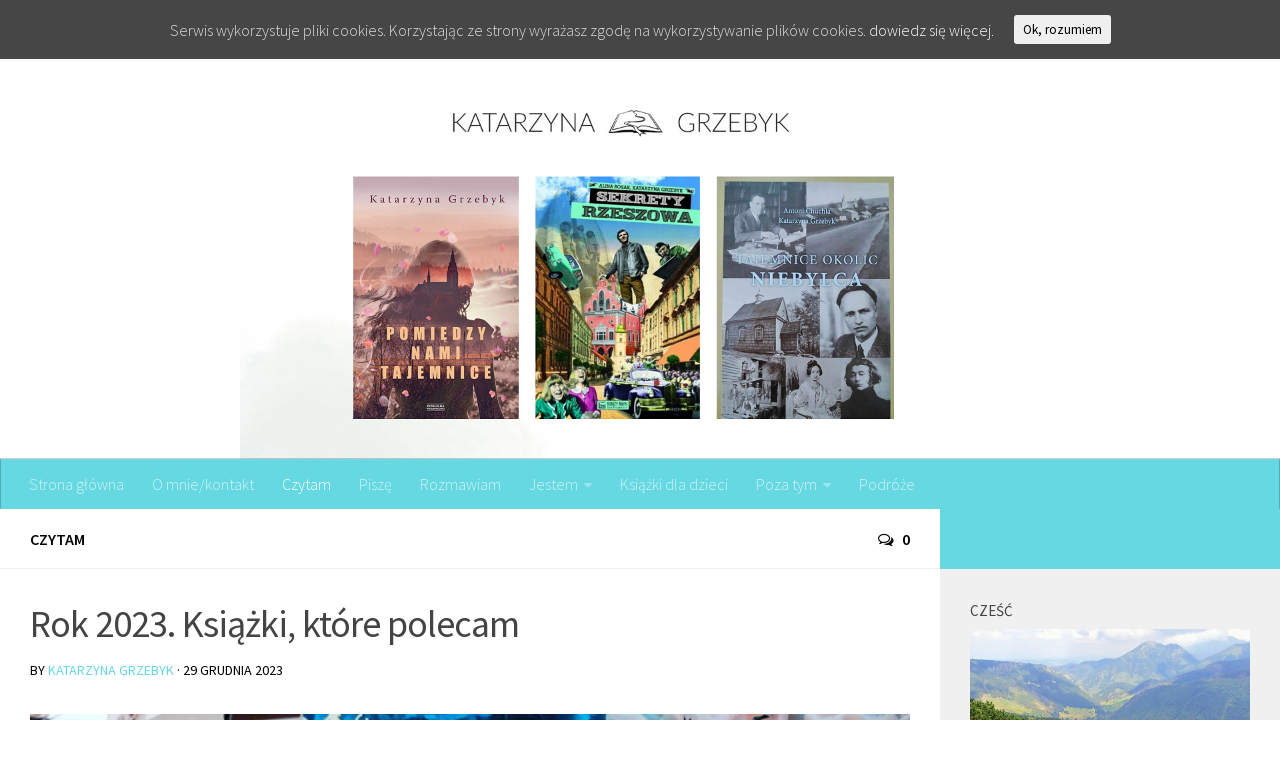

--- FILE ---
content_type: text/html; charset=UTF-8
request_url: http://katarzynagrzebyk.pl/2023-ksiazki-ktore-polecam/
body_size: 13934
content:
<!DOCTYPE html>
<html class="no-js" lang="pl-PL" prefix="og: http://ogp.me/ns#">

<head>
  <meta charset="UTF-8">
  <meta name="viewport" content="width=device-width, initial-scale=1.0">
  <link rel="profile" href="http://gmpg.org/xfn/11">
  <link rel="pingback" href="http://katarzynagrzebyk.pl/xmlrpc.php">

  <title>Rok 2023. Książki, które polecam - Katarzyna Grzebyk</title>
<script>document.documentElement.className = document.documentElement.className.replace("no-js","js");</script>

<!-- This site is optimized with the Yoast SEO plugin v3.6.1 - https://yoast.com/wordpress/plugins/seo/ -->
<link rel="canonical" href="http://katarzynagrzebyk.pl/2023-ksiazki-ktore-polecam/" />
<meta property="og:locale" content="pl_PL" />
<meta property="og:type" content="article" />
<meta property="og:title" content="Rok 2023. Książki, które polecam - Katarzyna Grzebyk" />
<meta property="og:description" content="Początek roku 2023 powitałam niezwykle wciągającą lekturą, kończę go nie mniej interesującą. Obie uznałam za najlepsze książki, jakie przeczytałam w roku 2023. Pierwszą jest „Fredek, Rzeszów, Hollywood. Opowieść o Fredzie Zinnemannie” Grażyny Bochenek. Drugą&#046;&#046;&#046;" />
<meta property="og:url" content="http://katarzynagrzebyk.pl/2023-ksiazki-ktore-polecam/" />
<meta property="og:site_name" content="Katarzyna Grzebyk" />
<meta property="article:tag" content="Chłopki" />
<meta property="article:tag" content="Fredek Rzeszów Hollywood" />
<meta property="article:tag" content="książki 2023" />
<meta property="article:tag" content="Magda Skubisz" />
<meta property="article:tag" content="rok 2023" />
<meta property="article:tag" content="Valerie Perrin" />
<meta property="article:section" content="Czytam" />
<meta property="article:published_time" content="2023-12-29T18:59:51+01:00" />
<meta property="article:modified_time" content="2023-12-29T19:01:05+01:00" />
<meta property="og:updated_time" content="2023-12-29T19:01:05+01:00" />
<meta property="og:image" content="http://katarzynagrzebyk.pl/wp-content/uploads/2023/12/gl.png" />
<meta property="og:image:width" content="1920" />
<meta property="og:image:height" content="1080" />
<meta name="twitter:card" content="summary" />
<meta name="twitter:description" content="Początek roku 2023 powitałam niezwykle wciągającą lekturą, kończę go nie mniej interesującą. Obie uznałam za najlepsze książki, jakie przeczytałam w roku 2023. Pierwszą jest „Fredek, Rzeszów, Hollywood. Opowieść o Fredzie Zinnemannie” Grażyny Bochenek. Drugą&#046;&#046;&#046;" />
<meta name="twitter:title" content="Rok 2023. Książki, które polecam - Katarzyna Grzebyk" />
<meta name="twitter:image" content="http://katarzynagrzebyk.pl/wp-content/uploads/2023/12/gl.png" />
<!-- / Yoast SEO plugin. -->

<link rel="alternate" type="application/rss+xml" title="Katarzyna Grzebyk &raquo; Kanał z wpisami" href="" />
<link rel="alternate" type="application/rss+xml" title="Katarzyna Grzebyk &raquo; Kanał z komentarzami" href="http://katarzynagrzebyk.pl/comments/feed/" />
<link href="//fonts.googleapis.com/css?family=Source+Sans+Pro:400,300italic,300,400italic,600&subset=latin,latin-ext" rel="stylesheet" type="text/css">
<link rel="alternate" type="application/rss+xml" title="Katarzyna Grzebyk &raquo; Rok 2023. Książki, które polecam Kanał z komentarzami" href="http://katarzynagrzebyk.pl/2023-ksiazki-ktore-polecam/feed/" />
		<script type="text/javascript">
			window._wpemojiSettings = {"baseUrl":"https:\/\/s.w.org\/images\/core\/emoji\/72x72\/","ext":".png","source":{"concatemoji":"http:\/\/katarzynagrzebyk.pl\/wp-includes\/js\/wp-emoji-release.min.js?ver=4.5.33"}};
			!function(e,o,t){var a,n,r;function i(e){var t=o.createElement("script");t.src=e,t.type="text/javascript",o.getElementsByTagName("head")[0].appendChild(t)}for(r=Array("simple","flag","unicode8","diversity"),t.supports={everything:!0,everythingExceptFlag:!0},n=0;n<r.length;n++)t.supports[r[n]]=function(e){var t,a,n=o.createElement("canvas"),r=n.getContext&&n.getContext("2d"),i=String.fromCharCode;if(!r||!r.fillText)return!1;switch(r.textBaseline="top",r.font="600 32px Arial",e){case"flag":return r.fillText(i(55356,56806,55356,56826),0,0),3e3<n.toDataURL().length;case"diversity":return r.fillText(i(55356,57221),0,0),a=(t=r.getImageData(16,16,1,1).data)[0]+","+t[1]+","+t[2]+","+t[3],r.fillText(i(55356,57221,55356,57343),0,0),a!=(t=r.getImageData(16,16,1,1).data)[0]+","+t[1]+","+t[2]+","+t[3];case"simple":return r.fillText(i(55357,56835),0,0),0!==r.getImageData(16,16,1,1).data[0];case"unicode8":return r.fillText(i(55356,57135),0,0),0!==r.getImageData(16,16,1,1).data[0]}return!1}(r[n]),t.supports.everything=t.supports.everything&&t.supports[r[n]],"flag"!==r[n]&&(t.supports.everythingExceptFlag=t.supports.everythingExceptFlag&&t.supports[r[n]]);t.supports.everythingExceptFlag=t.supports.everythingExceptFlag&&!t.supports.flag,t.DOMReady=!1,t.readyCallback=function(){t.DOMReady=!0},t.supports.everything||(a=function(){t.readyCallback()},o.addEventListener?(o.addEventListener("DOMContentLoaded",a,!1),e.addEventListener("load",a,!1)):(e.attachEvent("onload",a),o.attachEvent("onreadystatechange",function(){"complete"===o.readyState&&t.readyCallback()})),(a=t.source||{}).concatemoji?i(a.concatemoji):a.wpemoji&&a.twemoji&&(i(a.twemoji),i(a.wpemoji)))}(window,document,window._wpemojiSettings);
		</script>
		<style type="text/css">
img.wp-smiley,
img.emoji {
	display: inline !important;
	border: none !important;
	box-shadow: none !important;
	height: 1em !important;
	width: 1em !important;
	margin: 0 .07em !important;
	vertical-align: -0.1em !important;
	background: none !important;
	padding: 0 !important;
}
</style>
<link rel='stylesheet' id='sb_instagram_styles-css'  href='http://katarzynagrzebyk.pl/wp-content/plugins/instagram-feed/css/sbi-styles.min.css?ver=2.9' type='text/css' media='all' />
<link rel='stylesheet' id='fcbk_stylesheet-css'  href='http://katarzynagrzebyk.pl/wp-content/plugins/facebook-button-plugin/css/style.css?ver=4.5.33' type='text/css' media='all' />
<link rel='stylesheet' id='pc_google_analytics-frontend-css'  href='http://katarzynagrzebyk.pl/wp-content/plugins/pc-google-analytics/assets/css/frontend.css?ver=1.0.0' type='text/css' media='all' />
<link rel='stylesheet' id='cookie-consent-style-css'  href='http://katarzynagrzebyk.pl/wp-content/plugins/uk-cookie-consent/assets/css/style.css?ver=4.5.33' type='text/css' media='all' />
<link rel='stylesheet' id='hueman-main-css'  href='http://katarzynagrzebyk.pl/wp-content/themes/hueman/assets/front/css/main.min.css?ver=3.1.6' type='text/css' media='all' />
<link rel='stylesheet' id='theme-stylesheet-css'  href='http://katarzynagrzebyk.pl/wp-content/themes/hueman/style.css?ver=3.1.6' type='text/css' media='all' />
<script type='text/javascript' src='http://katarzynagrzebyk.pl/wp-includes/js/jquery/jquery.js?ver=1.12.4'></script>
<script type='text/javascript' src='http://katarzynagrzebyk.pl/wp-includes/js/jquery/jquery-migrate.min.js?ver=1.4.1'></script>
<script type='text/javascript' src='http://katarzynagrzebyk.pl/wp-content/plugins/pc-google-analytics/assets/js/frontend.min.js?ver=1.0.0'></script>
<link rel='https://api.w.org/' href='http://katarzynagrzebyk.pl/wp-json/' />
<link rel="EditURI" type="application/rsd+xml" title="RSD" href="http://katarzynagrzebyk.pl/xmlrpc.php?rsd" />
<link rel="wlwmanifest" type="application/wlwmanifest+xml" href="http://katarzynagrzebyk.pl/wp-includes/wlwmanifest.xml" /> 
<meta name="generator" content="WordPress 4.5.33" />
<link rel='shortlink' href='http://katarzynagrzebyk.pl/?p=3655' />
<link rel="alternate" type="application/json+oembed" href="http://katarzynagrzebyk.pl/wp-json/oembed/1.0/embed?url=http%3A%2F%2Fkatarzynagrzebyk.pl%2F2023-ksiazki-ktore-polecam%2F" />
<link rel="alternate" type="text/xml+oembed" href="http://katarzynagrzebyk.pl/wp-json/oembed/1.0/embed?url=http%3A%2F%2Fkatarzynagrzebyk.pl%2F2023-ksiazki-ktore-polecam%2F&#038;format=xml" />

<meta property="og:title" content="Rok 2023. Książki, które polecam"/>
<meta property="og:site_name" content="Katarzyna Grzebyk"/>
<meta property="og:image" content="http://katarzynagrzebyk.pl/wp-content/uploads/2023/12/gl-300x169.png"/>	<script>
		(function(i,s,o,g,r,a,m){i['GoogleAnalyticsObject']=r;i[r]=i[r]||function(){
		(i[r].q=i[r].q||[]).push(arguments)},i[r].l=1*new Date();a=s.createElement(o),
		m=s.getElementsByTagName(o)[0];a.async=1;a.src=g;m.parentNode.insertBefore(a,m)
		})(window,document,'script','//www.google-analytics.com/analytics.js','ga');
		
		ga('create', 'UA-58505508-2', 'auto');
		ga('send', 'pageview');
		
		</script>
<meta type='page-builder' content='tx-onepager'><style id="ctcc-css" type="text/css" media="screen">
				#catapult-cookie-bar {
					box-sizing: border-box;
					max-height: 0;
					opacity: 0;
					z-index: 99999;
					overflow: hidden;
					color: #ddd;
					position: fixed;
					left: 0;
					top: 0;
					width: 100%;
					background-color: #464646;
				}
				#catapult-cookie-bar a {
					color: #fff;
				}
				#catapult-cookie-bar .x_close span {
					background-color: ;
				}
				button#catapultCookie {
					background:;
					color: ;
					border: 0; padding: 6px 9px; border-radius: 3px;
				}
				#catapult-cookie-bar h3 {
					color: #ddd;
				}
				.has-cookie-bar #catapult-cookie-bar {
					opacity: 1;
					max-height: 999px;
					min-height: 30px;
				}</style><!--[if lt IE 9]>
<script src="http://katarzynagrzebyk.pl/wp-content/themes/hueman/assets/front/js/ie/html5shiv-printshiv.min.js"></script>
<script src="http://katarzynagrzebyk.pl/wp-content/themes/hueman/assets/front/js/ie/selectivizr.js"></script>
<![endif]-->
  <link rel="icon" href="">

  <!--  Google Analytics-->
  
  <!--  Full pager-->
  <style type="text/css">
/* Dynamic CSS: For no styles in head, copy and put the css below in your child theme's style.css, disable dynamic styles */
body { font-family: "Source Sans Pro", Arial, sans-serif; }

::selection { background-color: #66d8e2; }
::-moz-selection { background-color: #66d8e2; }

a,
.themeform label .required,
#flexslider-featured .flex-direction-nav .flex-next:hover,
#flexslider-featured .flex-direction-nav .flex-prev:hover,
.post-hover:hover .post-title a,
.post-title a:hover,
.s1 .post-nav li a:hover i,
.content .post-nav li a:hover i,
.post-related a:hover,
.s1 .widget_rss ul li a,
#footer .widget_rss ul li a,
.s1 .widget_calendar a,
#footer .widget_calendar a,
.s1 .alx-tab .tab-item-category a,
.s1 .alx-posts .post-item-category a,
.s1 .alx-tab li:hover .tab-item-title a,
.s1 .alx-tab li:hover .tab-item-comment a,
.s1 .alx-posts li:hover .post-item-title a,
#footer .alx-tab .tab-item-category a,
#footer .alx-posts .post-item-category a,
#footer .alx-tab li:hover .tab-item-title a,
#footer .alx-tab li:hover .tab-item-comment a,
#footer .alx-posts li:hover .post-item-title a,
.comment-tabs li.active a,
.comment-awaiting-moderation,
.child-menu a:hover,
.child-menu .current_page_item > a,
.wp-pagenavi a { color: #66d8e2; }

.themeform input[type="submit"],
.themeform button[type="submit"],
.s1 .sidebar-top,
.s1 .sidebar-toggle,
#flexslider-featured .flex-control-nav li a.flex-active,
.post-tags a:hover,
.s1 .widget_calendar caption,
#footer .widget_calendar caption,
.author-bio .bio-avatar:after,
.commentlist li.bypostauthor > .comment-body:after,
.commentlist li.comment-author-admin > .comment-body:after { background-color: #66d8e2; }

.post-format .format-container { border-color: #66d8e2; }

.s1 .alx-tabs-nav li.active a,
#footer .alx-tabs-nav li.active a,
.comment-tabs li.active a,
.wp-pagenavi a:hover,
.wp-pagenavi a:active,
.wp-pagenavi span.current { border-bottom-color: #66d8e2!important; }
        

.s2 .post-nav li a:hover i,
.s2 .widget_rss ul li a,
.s2 .widget_calendar a,
.s2 .alx-tab .tab-item-category a,
.s2 .alx-posts .post-item-category a,
.s2 .alx-tab li:hover .tab-item-title a,
.s2 .alx-tab li:hover .tab-item-comment a,
.s2 .alx-posts li:hover .post-item-title a { color: #66d8e2; }

.s2 .sidebar-top,
.s2 .sidebar-toggle,
.post-comments,
.jp-play-bar,
.jp-volume-bar-value,
.s2 .widget_calendar caption { background-color: #66d8e2; }

.s2 .alx-tabs-nav li.active a { border-bottom-color: #66d8e2; }
.post-comments span:before { border-right-color: #66d8e2; }
        

.search-expand,
#nav-topbar.nav-container { background-color: #66d8e2; }
@media only screen and (min-width: 720px) {
  #nav-topbar .nav ul { background-color: #66d8e2; }
}
        

#header { background-color: #ffffff; }
@media only screen and (min-width: 720px) {
  #nav-header .nav ul { background-color: #ffffff; }
}
        

#nav-header.nav-container { background-color: #66d8e2; }
@media only screen and (min-width: 720px) {
  #nav-header .nav ul { background-color: #66d8e2; }
}
        
#footer-bottom { background-color: #66d8e2; }
.site-title a img { max-height: 42px; }
body { background-color: #ffffff; }
</style>
<script>
  (function(i,s,o,g,r,a,m){i['GoogleAnalyticsObject']=r;i[r]=i[r]||function(){
  (i[r].q=i[r].q||[]).push(arguments)},i[r].l=1*new Date();a=s.createElement(o),
  m=s.getElementsByTagName(o)[0];a.async=1;a.src=g;m.parentNode.insertBefore(a,m)
  })(window,document,'script','https://www.google-analytics.com/analytics.js','ga');

  ga('create', 'UA-58505508-2', 'auto');
  ga('send', 'pageview');

</script>
</head>

<body class="single single-post postid-3655 single-format-standard col-2cl boxed chrome">

<div id="wrapper">

  <header id="header">
    
    <div class="container group">
      <div class="container-inner">
                            <a href="http://katarzynagrzebyk.pl/" rel="home">
              <img class="site-image" src="http://katarzynagrzebyk.pl/wp-content/uploads/2024/01/logo-ksiazki-ok.png" alt="Katarzyna Grzebyk">
            </a>
        
                  <nav class="nav-container group" id="nav-header">
            <div class="nav-toggle"><i class="fa fa-bars"></i></div>
            <div class="nav-text"><!-- put your mobile menu text here --></div>
            <div class="nav-wrap container"><ul id="menu-moje-menu" class="nav container-inner group"><li id="menu-item-27" class="menu-item menu-item-type-custom menu-item-object-custom menu-item-home menu-item-27"><a href="http://katarzynagrzebyk.pl">Strona główna</a></li>
<li id="menu-item-32" class="menu-item menu-item-type-post_type menu-item-object-page menu-item-32"><a href="http://katarzynagrzebyk.pl/przykladowa-strona/">O mnie/kontakt</a></li>
<li id="menu-item-41" class="menu-item menu-item-type-taxonomy menu-item-object-category current-post-ancestor current-menu-parent current-post-parent menu-item-41"><a href="http://katarzynagrzebyk.pl/category/czytam/">Czytam</a></li>
<li id="menu-item-43" class="menu-item menu-item-type-taxonomy menu-item-object-category menu-item-43"><a href="http://katarzynagrzebyk.pl/category/pisze/">Piszę</a></li>
<li id="menu-item-452" class="menu-item menu-item-type-taxonomy menu-item-object-category menu-item-452"><a href="http://katarzynagrzebyk.pl/category/rozmawiam/">Rozmawiam</a></li>
<li id="menu-item-83" class="menu-item menu-item-type-taxonomy menu-item-object-category menu-item-has-children menu-item-83"><a href="http://katarzynagrzebyk.pl/category/jestem/">Jestem</a>
<ul class="sub-menu">
	<li id="menu-item-84" class="menu-item menu-item-type-taxonomy menu-item-object-category menu-item-84"><a href="http://katarzynagrzebyk.pl/category/jestem/jestem-zona/">Jestem kobietą</a></li>
	<li id="menu-item-86" class="menu-item menu-item-type-taxonomy menu-item-object-category menu-item-86"><a href="http://katarzynagrzebyk.pl/category/jestem/jestem-dziennikarka/">Jestem dziennikarką</a></li>
	<li id="menu-item-90" class="menu-item menu-item-type-taxonomy menu-item-object-category menu-item-90"><a href="http://katarzynagrzebyk.pl/category/jestem/jestem-blogerka/">Jestem blogerką</a></li>
	<li id="menu-item-87" class="menu-item menu-item-type-taxonomy menu-item-object-category menu-item-87"><a href="http://katarzynagrzebyk.pl/category/jestem/jestem-pania-domu/">Jestem panią domu</a></li>
</ul>
</li>
<li id="menu-item-720" class="menu-item menu-item-type-taxonomy menu-item-object-category menu-item-720"><a href="http://katarzynagrzebyk.pl/category/ksiazki-dla-dzieci/">Książki dla dzieci</a></li>
<li id="menu-item-44" class="menu-item menu-item-type-taxonomy menu-item-object-category menu-item-has-children menu-item-44"><a href="http://katarzynagrzebyk.pl/category/poza-tym/">Poza tym</a>
<ul class="sub-menu">
	<li id="menu-item-48" class="menu-item menu-item-type-taxonomy menu-item-object-category menu-item-48"><a href="http://katarzynagrzebyk.pl/category/poza-tym/lifestyle/">Lifestyle</a></li>
	<li id="menu-item-50" class="menu-item menu-item-type-taxonomy menu-item-object-category menu-item-50"><a href="http://katarzynagrzebyk.pl/category/bez-kategorii/">Kultura</a></li>
	<li id="menu-item-88" class="menu-item menu-item-type-taxonomy menu-item-object-category menu-item-88"><a href="http://katarzynagrzebyk.pl/category/podroze/miejsca/">Miejsca</a></li>
	<li id="menu-item-89" class="menu-item menu-item-type-taxonomy menu-item-object-category menu-item-89"><a href="http://katarzynagrzebyk.pl/category/poza-tym/wydarzenia/">Wydarzenia</a></li>
</ul>
</li>
<li id="menu-item-3639" class="menu-item menu-item-type-taxonomy menu-item-object-category menu-item-3639"><a href="http://katarzynagrzebyk.pl/category/podroze/">Podróże</a></li>
</ul></div>
          </nav><!--/#nav-header-->
        
      </div><!--/.container-inner-->
    </div><!--/.container-->

  </header><!--/#header-->
    <div class="container" id="page">
    <div class="container-inner">
      <div class="main">
        <div class="main-inner group">

<section class="content">

	<div class="page-title pad group">

			<ul class="meta-single group">
			<li class="category"><a href="http://katarzynagrzebyk.pl/category/czytam/" rel="category tag">Czytam</a></li>
						<li class="comments"><a href="http://katarzynagrzebyk.pl/2023-ksiazki-ktore-polecam/#respond"><i class="fa fa-comments-o"></i><span class="dsq-postid" data-dsqidentifier="3655 http://katarzynagrzebyk.pl/?p=3655">0</span></a></li>
					</ul>

	
</div><!--/.page-title-->
	<div class="pad group">

					<article class="post-3655 post type-post status-publish format-standard has-post-thumbnail hentry category-czytam tag-chlopki tag-fredek-rzeszow-hollywood tag-ksiazki-2023 tag-magda-skubisz tag-rok-2023 tag-valerie-perrin">
				<div class="post-inner group">

					<h1 class="post-title entry-title">Rok 2023. Książki, które polecam</h1>
          <p class="post-byline">by   <span class="vcard author">
     <span class="fn"><a href="http://katarzynagrzebyk.pl/author/admin7059/" title="Wpisy od Katarzyna Grzebyk" rel="author">Katarzyna Grzebyk</a></span>
   </span> &middot;
            <span class="published">29 grudnia 2023</span>
     </p>
					
					<div class="clear"></div>

					<div class="entry themeform">
						<div class="entry-inner">
							<p style="text-align: justify;"><img class="aligncenter size-large wp-image-3658" src="http://katarzynagrzebyk.pl/wp-content/uploads/2023/12/gl-1024x576.png" alt="Ksiązki roku 2023" width="1024" height="576" srcset="http://katarzynagrzebyk.pl/wp-content/uploads/2023/12/gl-1024x576.png 1024w, http://katarzynagrzebyk.pl/wp-content/uploads/2023/12/gl-300x169.png 300w, http://katarzynagrzebyk.pl/wp-content/uploads/2023/12/gl-768x432.png 768w" sizes="(max-width: 1024px) 100vw, 1024px" /></p>
<p style="text-align: justify;"><strong>Początek roku 2023 powitałam niezwykle wciągającą lekturą, kończę go nie mniej interesującą. Obie uznałam za najlepsze książki, jakie przeczytałam w roku 2023. Pierwszą jest „Fredek, Rzeszów, Hollywood. Opowieść o Fredzie Zinnemannie” Grażyny Bochenek. Drugą &#8211; „Chłopki. Opowieść o naszych babkach” Joanny Kuciel-Frydryszak. W rankingu powieści zdecydowanie wygrywają u mnie „Klątwa, jemioła i cholera” Magdy Skubisz i „Życie Violette” oraz „Cudowne lata” Valerie Perrin.</strong><span id="more-3655"></span></p>
<p style="text-align: justify;">Rok 2023 obfitował w dobre lektury. Przeczytałam ich naprawdę sporo. <strong>Były powieści rzeszowianki Anny Ziobro, Kasi Targosz, Sparksa, Musso, Jane Austen, biografia Emily Bronte autorstwa Eryka Ostrowskiego, autobiografia Hansa Christiana Andersena oraz świetna „Ucieczka niedźwiedzicy Joanny Bator.</strong> Wielu tytułów już nie pamiętam, ponieważ ich nie notowałam. Dwie lub trzy książki odrzuciłam, nie zainteresowały mnie. Ponieważ trudno opisać wszystkie przeczytane lektury, postanowiłam wybrać najciekawsze z nich.</p>
<h3 style="text-align: justify;"><span style="color: #00ffff;">„Fredek, Rzeszów, Hollywood. Opowieść o Fredzie Zinnemannie” Grażyny Bochenek</span></h3>
<div id="attachment_3659" style="width: 875px" class="wp-caption aligncenter"><img class="size-full wp-image-3659" src="http://katarzynagrzebyk.pl/wp-content/uploads/2023/12/fred.png" alt="&quot;Fredek, Rzeszów, Hollywood&quot;" width="865" height="874" srcset="http://katarzynagrzebyk.pl/wp-content/uploads/2023/12/fred.png 865w, http://katarzynagrzebyk.pl/wp-content/uploads/2023/12/fred-297x300.png 297w, http://katarzynagrzebyk.pl/wp-content/uploads/2023/12/fred-768x776.png 768w" sizes="(max-width: 865px) 100vw, 865px" /><p class="wp-caption-text">&#8222;Fredek, Rzeszów, Hollywood&#8221;</p></div>
<p style="text-align: justify;">„Fredek, Rzeszów, Hollywood. Opowieść o Fredzie Zinnemannie” jest interesującym reportażem Grażyny Bochenek, byłej dziennikarki Polskiego Radia Rzeszów. Bardzo szczegółowym, drobiazgowym, wnikliwym, dzięki czemu wraz z autorką i jej rozmówcami próbujemy znaleźć odpowiedź na pytania: Dlaczego hollywoodzki reżyser nie chciał przyznawać się do Rzeszowa – miasta, w którym się urodził i spędził pierwsze lata życia? Oraz Dlaczego Rzeszów nie chciał przyznać się do niego?</p>
<p style="text-align: justify;">Książkę o Fredzie Zinnemannie, znakomitym reżyserze, który uważał się za wiedeńczyka, a w Hollywood zrobił wielką karierę (m.in. filmy „W samo południe” i „Stąd do wieczności”) czyta się z wypiekami na twarzy, zwłaszcza że szukanie odpowiedzi na wyżej postawione pytania wcale nie jest łatwe. <strong>Autorka zabiera nas w podróż po przedwojennym i ogarniętym wojną Rzeszowie, odkrywając przed czytelnikiem zapomnianych już ludzi, miejsca i wydarzenia. Książka będzie świetną lekturą dla wszystkich, którzy kochają kino, Rzeszów i historię.</strong></p>
<h3 style="text-align: justify;"><span style="color: #00ffff;">„Chłopki” Joanny Kuciel-Frydryszak</span></h3>
<p style="text-align: justify;">„Chłopki” Joanny Kuciel-Frydryszak zapewne skończę czytać na początku 2024 roku, bo zaczęłam ją pod koniec grudnia, a jest to lektura, którą trudno czyta się jednym tchem. <strong>Reportaż już od pierwszych stron wciska w fotel, przygniatając prawdą, która nie jest oczywista.</strong> Dla mnie, której rodzina od pokoleń związana jest z wsią, jest zaskakująca. Do tej pory wydawało mi się, że dość dużo wiedziałam o trudnym życiu wiejskich kobiet z relacji rodziców i dziadków. Teraz wiem, że wiedziałam niewiele.</p>
<p style="text-align: justify;">„Chłopki” odkrywają brutalną niekiedy prawdę o codzienności naszych mam, babć i prababć – wycieńczającej pracy na roli i w domu, trudnym dostępie do wiedzy i edukacji, życiu w nędzy i głodzie, posłuszeństwie okrutnym nieraz mężom i ojcom, ciężkich porodach i połogach, głodzie prawdziwych uczuć, braku zrozumienia wśród najbliższych, braku prawdziwych rodzinnych relacji i wielkiej samotności. „<strong>Chłopki” trzeba przeczytać, żeby zrozumieć, jak długą i trudną drogę przeszły wiejskie kobiety i jak wiele im zawdzięczamy.</strong></p>
<h3 style="text-align: justify;"><strong><span style="color: #00ffff;">Saga rodu Tyszkowskich Magdy Skubisz</span></strong></h3>
<p><img class="aligncenter size-large wp-image-3661" src="http://katarzynagrzebyk.pl/wp-content/uploads/2023/12/sku-1-907x1024.jpg" alt="sku" width="907" height="1024" srcset="http://katarzynagrzebyk.pl/wp-content/uploads/2023/12/sku-1-907x1024.jpg 907w, http://katarzynagrzebyk.pl/wp-content/uploads/2023/12/sku-1-266x300.jpg 266w, http://katarzynagrzebyk.pl/wp-content/uploads/2023/12/sku-1-768x868.jpg 768w" sizes="(max-width: 907px) 100vw, 907px" /></p>
<p style="text-align: justify;">Magda Skubisz należy do grona moich ulubionych współczesnych polskich pisarek. Nie znam jej wcześniejszych powieści, którymi wywołała poruszenie, m.in. „LO story”, za to sagę o rodzie Tyszkowskich, czyli „Aptekarkę”, „Czarci ogród” i „Klątwę, jemiołę i cholerę” przeczytałam jednym tchem.</p>
<p style="text-align: justify;">Znalazłam w niej wszystko, czego szukam w literaturze pięknej: interesującą tematykę łączącą autentyczne postaci, miejsca i wydarzenia z fikcją literacką, znakomite dialogi, wartką akcję, bohaterów z krwi i kości, którzy na długo zostają w pamięci oraz jakże potrzebną dawkę humoru. Duże znaczenie ma dla mnie warstwa językowa i w tej kwestii również się nie zawiodłam. <strong>Język tych powieści jest barwny, charakterystyczny, subtelny i dosadny zarazem. Myślę, że saga jest świetnym materiałem na film lub serial.</strong></p>
<h3 style="text-align: justify;"><span style="color: #00ffff;"><strong>„Życie Violette” i „Cudowne lata” Valerie Perrin</strong></span></h3>
<div id="attachment_3662" style="width: 878px" class="wp-caption aligncenter"><img class="size-full wp-image-3662" src="http://katarzynagrzebyk.pl/wp-content/uploads/2023/12/perr.png" alt="&quot;Życie Violette&quot;" width="868" height="869" srcset="http://katarzynagrzebyk.pl/wp-content/uploads/2023/12/perr.png 868w, http://katarzynagrzebyk.pl/wp-content/uploads/2023/12/perr-150x150.png 150w, http://katarzynagrzebyk.pl/wp-content/uploads/2023/12/perr-300x300.png 300w, http://katarzynagrzebyk.pl/wp-content/uploads/2023/12/perr-768x769.png 768w, http://katarzynagrzebyk.pl/wp-content/uploads/2023/12/perr-160x160.png 160w, http://katarzynagrzebyk.pl/wp-content/uploads/2023/12/perr-320x320.png 320w" sizes="(max-width: 868px) 100vw, 868px" /><p class="wp-caption-text">&#8222;Życie Violette&#8221;</p></div>
<p style="text-align: justify;">Na koniec kilka słów o powieściach Valerie Perrin. „Życie Violette” i „Cudowne lata” uznałam za najciekawsze spośród powieści obcojęzycznych. Obie obszerne, wielowątkowe, trzymające w napięciu aż do końca, napisane pięknym językiem. Wyraziści bohaterowie muszą stawić czoła przeszkodom, z którymi żaden z nas nie chciałby się spotkać.<strong> Powieści Perrin są nostalgiczne i refleksyjne, są hołdem złożonym życiu, młodości, przyjaźni i miłości. Wspaniałe!</strong></p>
<div id="attachment_3663" style="width: 977px" class="wp-caption aligncenter"><img class="size-large wp-image-3663" src="http://katarzynagrzebyk.pl/wp-content/uploads/2023/12/cud-967x1024.jpg" alt="&quot;Cudowne lata&quot;" width="967" height="1024" srcset="http://katarzynagrzebyk.pl/wp-content/uploads/2023/12/cud-967x1024.jpg 967w, http://katarzynagrzebyk.pl/wp-content/uploads/2023/12/cud-283x300.jpg 283w, http://katarzynagrzebyk.pl/wp-content/uploads/2023/12/cud-768x813.jpg 768w" sizes="(max-width: 967px) 100vw, 967px" /><p class="wp-caption-text">&#8222;Cudowne lata&#8221;</p></div>
<p style="text-align: justify;">W Nowym Roku 2024 życzę Wam i sobie samych wartościowych i wciągających lektur!</p>
<div class="fcbk_share"><div class="fcbk_like"><fb:like href="http://katarzynagrzebyk.pl/2023-ksiazki-ktore-polecam/" action="like" colorscheme="light" layout="button_count"  size="small" share="true"></fb:like></div></div>							<nav class="pagination group">
                              </nav><!--/.pagination-->
						</div>

            
						<div class="clear"></div>
					</div><!--/.entry-->

				</div><!--/.post-inner-->
			</article><!--/.post-->
		
		<div class="clear"></div>

		<p class="post-tags"><span>Tags:</span> <a href="http://katarzynagrzebyk.pl/tag/chlopki/" rel="tag">Chłopki</a><a href="http://katarzynagrzebyk.pl/tag/fredek-rzeszow-hollywood/" rel="tag">Fredek Rzeszów Hollywood</a><a href="http://katarzynagrzebyk.pl/tag/ksiazki-2023/" rel="tag">książki 2023</a><a href="http://katarzynagrzebyk.pl/tag/magda-skubisz/" rel="tag">Magda Skubisz</a><a href="http://katarzynagrzebyk.pl/tag/rok-2023/" rel="tag">rok 2023</a><a href="http://katarzynagrzebyk.pl/tag/valerie-perrin/" rel="tag">Valerie Perrin</a></p>
					<div class="author-bio">
				<div class="bio-avatar"><img alt='' src='http://0.gravatar.com/avatar/9a61cc0f93ebbf828a5050c4166b3ecc?s=128&#038;d=mm&#038;r=g' srcset='http://0.gravatar.com/avatar/9a61cc0f93ebbf828a5050c4166b3ecc?s=256&amp;d=mm&amp;r=g 2x' class='avatar avatar-128 photo' height='128' width='128' /></div>
				<p class="bio-name">Katarzyna Grzebyk</p>
				<p class="bio-desc">Witaj! Mam na imię Katarzyna. Jestem logopedą, współautorką książki "Sekrety Rzeszowa" i dziennikarką. Aktywnie działam w Towarzystwie Miłośników Ziemi Niebyleckiej. Chcesz poznać mnie lepiej? Zapraszam na stronę "O mnie".</p>
				<div class="clear"></div>
			</div>
		
		
		

<h4 class="heading">
	<i class="fa fa-hand-o-right"></i>You may also like...</h4>

<ul class="related-posts group">

		<li class="related post-hover">
		<article class="post-2547 post type-post status-publish format-standard has-post-thumbnail hentry category-czytam tag-katarzyna-targosz tag-matka-na-szczycie tag-opowiesci-z-wiary tag-powiesc-obyczajowa tag-sanatorium-doktora-kramera tag-wydawnictwo-espe">

			<div class="post-thumbnail">
				<a href="http://katarzynagrzebyk.pl/sanatorium-doktora-kramera-opowiesc-o-wierze-watkiem-detektywistycznym-tle/" title="„Sanatorium doktora Kramera”. Opowieść o wierze, z wątkiem detektywistycznym w tle">
											<img width="520" height="245" src="http://katarzynagrzebyk.pl/wp-content/uploads/2018/07/sanatorium-doktora-kramera-2-520x245.jpg" class="attachment-thumb-medium size-thumb-medium wp-post-image" alt="&quot;Sanatorium doktora Kramera&quot;, Katarzyna Targosz" srcset="http://katarzynagrzebyk.pl/wp-content/uploads/2018/07/sanatorium-doktora-kramera-2-520x245.jpg 520w, http://katarzynagrzebyk.pl/wp-content/uploads/2018/07/sanatorium-doktora-kramera-2-720x340.jpg 720w" sizes="(max-width: 520px) 100vw, 520px" />																								</a>
									<a class="post-comments" href="http://katarzynagrzebyk.pl/sanatorium-doktora-kramera-opowiesc-o-wierze-watkiem-detektywistycznym-tle/#comments"><span><i class="fa fa-comments-o"></i><span class="dsq-postid" data-dsqidentifier="2547 http://katarzynagrzebyk.pl/?p=2547">8</span></span></a>
							</div><!--/.post-thumbnail-->

			<div class="related-inner">

				<h4 class="post-title entry-title">
					<a href="http://katarzynagrzebyk.pl/sanatorium-doktora-kramera-opowiesc-o-wierze-watkiem-detektywistycznym-tle/" rel="bookmark" title="„Sanatorium doktora Kramera”. Opowieść o wierze, z wątkiem detektywistycznym w tle">„Sanatorium doktora Kramera”. Opowieść o wierze, z wątkiem detektywistycznym w tle</a>
				</h4><!--/.post-title-->

				<div class="post-meta group">
					<p class="post-date">
  <time class="published updated" datetime="2018-07-02 22:20:28">2 lipca 2018</time>
</p>

				</div><!--/.post-meta-->

			</div><!--/.related-inner-->

		</article>
	</li><!--/.related-->
		<li class="related post-hover">
		<article class="post-2665 post type-post status-publish format-standard has-post-thumbnail hentry category-czytam tag-helena-kowali tag-literatura-faktu tag-najglosniejsze-procesy-sadowe-prl tag-peerel-zza-krat tag-prl tag-procesy-sadowe-prl tag-pwn tag-reportaze-sadowe tag-sprawy-sadowe-prl">

			<div class="post-thumbnail">
				<a href="http://katarzynagrzebyk.pl/peerel-zza-krat-seksafery-morderstwa-oszustwa-tamtych/" title="&#8222;PeeRel zza krat&#8221;. Seksafery, morderstwa i oszustwa z tamtych lat">
											<img width="520" height="245" src="http://katarzynagrzebyk.pl/wp-content/uploads/2018/09/p-520x245.png" class="attachment-thumb-medium size-thumb-medium wp-post-image" alt="&quot;PeeRel zza krat&quot;" srcset="http://katarzynagrzebyk.pl/wp-content/uploads/2018/09/p-520x245.png 520w, http://katarzynagrzebyk.pl/wp-content/uploads/2018/09/p-720x340.png 720w" sizes="(max-width: 520px) 100vw, 520px" />																								</a>
									<a class="post-comments" href="http://katarzynagrzebyk.pl/peerel-zza-krat-seksafery-morderstwa-oszustwa-tamtych/#comments"><span><i class="fa fa-comments-o"></i><span class="dsq-postid" data-dsqidentifier="2665 http://katarzynagrzebyk.pl/?p=2665">6</span></span></a>
							</div><!--/.post-thumbnail-->

			<div class="related-inner">

				<h4 class="post-title entry-title">
					<a href="http://katarzynagrzebyk.pl/peerel-zza-krat-seksafery-morderstwa-oszustwa-tamtych/" rel="bookmark" title="&#8222;PeeRel zza krat&#8221;. Seksafery, morderstwa i oszustwa z tamtych lat">&#8222;PeeRel zza krat&#8221;. Seksafery, morderstwa i oszustwa z tamtych lat</a>
				</h4><!--/.post-title-->

				<div class="post-meta group">
					<p class="post-date">
  <time class="published updated" datetime="2018-09-09 21:53:36">9 września 2018</time>
</p>

				</div><!--/.post-meta-->

			</div><!--/.related-inner-->

		</article>
	</li><!--/.related-->
		<li class="related post-hover">
		<article class="post-542 post type-post status-publish format-standard has-post-thumbnail hentry category-czytam category-ksiazki-dla-dzieci tag-danuta-wawilow tag-jola-richter-magnuszewska tag-ksiazki-dla-dzieci tag-nasza-ksiegarnia tag-recenzje tag-wierszyki-dla-dzieci">

			<div class="post-thumbnail">
				<a href="http://katarzynagrzebyk.pl/piekne-wydanie-wierszykarni-danuty-wawilow/" title="Piękne wydanie „Wierszykarni” Danuty Wawiłow">
											<img width="520" height="245" src="http://katarzynagrzebyk.pl/wp-content/uploads/2016/08/wiersze-520x245.jpg" class="attachment-thumb-medium size-thumb-medium wp-post-image" alt="wiersze" srcset="http://katarzynagrzebyk.pl/wp-content/uploads/2016/08/wiersze-520x245.jpg 520w, http://katarzynagrzebyk.pl/wp-content/uploads/2016/08/wiersze-720x340.jpg 720w" sizes="(max-width: 520px) 100vw, 520px" />																								</a>
									<a class="post-comments" href="http://katarzynagrzebyk.pl/piekne-wydanie-wierszykarni-danuty-wawilow/#comments"><span><i class="fa fa-comments-o"></i><span class="dsq-postid" data-dsqidentifier="542 http://katarzynagrzebyk.pl/?p=542">9</span></span></a>
							</div><!--/.post-thumbnail-->

			<div class="related-inner">

				<h4 class="post-title entry-title">
					<a href="http://katarzynagrzebyk.pl/piekne-wydanie-wierszykarni-danuty-wawilow/" rel="bookmark" title="Piękne wydanie „Wierszykarni” Danuty Wawiłow">Piękne wydanie „Wierszykarni” Danuty Wawiłow</a>
				</h4><!--/.post-title-->

				<div class="post-meta group">
					<p class="post-date">
  <time class="published updated" datetime="2016-08-03 21:22:34">3 sierpnia 2016</time>
</p>

				</div><!--/.post-meta-->

			</div><!--/.related-inner-->

		</article>
	</li><!--/.related-->
		
</ul><!--/.post-related-->


		
<div id="disqus_thread"></div>

	</div><!--/.pad-->

</section><!--/.content-->


	<div class="sidebar s1">

		<a class="sidebar-toggle" title="Expand Sidebar"><i class="fa icon-sidebar-toggle"></i></a>

		<div class="sidebar-content">

			  			<div class="sidebar-top group">
          <p>&nbsp;</p>
            			</div>
			
			
			
			<div id="widget_sp_image-4" class="widget widget_sp_image"><h3>Cześć</h3><img width="740" height="555" alt="Cześć" class="attachment-full" style="max-width: 100%;" srcset="http://katarzynagrzebyk.pl/wp-content/uploads/2016/06/Katarzyna-Grzebyk3.jpg 740w, http://katarzynagrzebyk.pl/wp-content/uploads/2016/06/Katarzyna-Grzebyk3-300x225.jpg 300w" sizes="(max-width: 740px) 100vw, 740px" src="http://katarzynagrzebyk.pl/wp-content/uploads/2016/06/Katarzyna-Grzebyk3.jpg" /></div><div id="widget_sp_image-7" class="widget widget_sp_image"><h3>Premiera mojej powieści 13.02.2024!</h3><a href="https://www.swiatksiazki.pl/pomiedzy-nami-tajemnice-7139723-ksiazka.html" target="_self" class="widget_sp_image-image-link" title="Premiera mojej powieści 13.02.2024!"><img width="500" height="733" alt="Premiera mojej powieści 13.02.2024!" class="attachment-full" style="max-width: 100%;" srcset="http://katarzynagrzebyk.pl/wp-content/uploads/2016/07/Pomiedzy_500.jpg 500w, http://katarzynagrzebyk.pl/wp-content/uploads/2016/07/Pomiedzy_500-205x300.jpg 205w" sizes="(max-width: 500px) 100vw, 500px" src="http://katarzynagrzebyk.pl/wp-content/uploads/2016/07/Pomiedzy_500.jpg" /></a></div><div id="widget_sp_image-6" class="widget widget_sp_image"><h3>&#8222;Tajemnice okolic Niebylca&#8221;, 2022</h3><a href="http://katarzynagrzebyk.pl/tajemnice-okolic-niebylca-ksiazka-o-moim-regionie/" id="Tajemnice okolic Niebylca" target="_self" class="widget_sp_image-image-link" title="&#8222;Tajemnice okolic Niebylca&#8221;, 2022"><img width="900" height="900" alt="&#8222;Tajemnice okolic Niebylca&#8221;, 2022" class="attachment-full" style="max-width: 100%;" srcset="http://katarzynagrzebyk.pl/wp-content/uploads/2022/07/tajemnice.jpg 900w, http://katarzynagrzebyk.pl/wp-content/uploads/2022/07/tajemnice-150x150.jpg 150w, http://katarzynagrzebyk.pl/wp-content/uploads/2022/07/tajemnice-300x300.jpg 300w, http://katarzynagrzebyk.pl/wp-content/uploads/2022/07/tajemnice-768x768.jpg 768w, http://katarzynagrzebyk.pl/wp-content/uploads/2022/07/tajemnice-160x160.jpg 160w, http://katarzynagrzebyk.pl/wp-content/uploads/2022/07/tajemnice-320x320.jpg 320w" sizes="(max-width: 900px) 100vw, 900px" src="http://katarzynagrzebyk.pl/wp-content/uploads/2022/07/tajemnice.jpg" /></a></div><div id="widget_sp_image-5" class="widget widget_sp_image"><h3>Kup moją książkę &#8222;Sekrety Rzeszowa&#8221;</h3><a href="https://www.znak.com.pl/ksiazka/sekrety-rzeszowa-bosak-alina-grzebyk-katarzyna-157275" target="_self" class="widget_sp_image-image-link" title="Kup moją książkę &#8222;Sekrety Rzeszowa&#8221;"><img width="566" height="800" alt="Kup moją książkę &#8222;Sekrety Rzeszowa&#8221;" class="attachment-full" style="max-width: 100%;" srcset="http://katarzynagrzebyk.pl/wp-content/uploads/2016/07/book_id452_0293j5_show.jpg 566w, http://katarzynagrzebyk.pl/wp-content/uploads/2016/07/book_id452_0293j5_show-212x300.jpg 212w" sizes="(max-width: 566px) 100vw, 566px" src="http://katarzynagrzebyk.pl/wp-content/uploads/2016/07/book_id452_0293j5_show.jpg" /></a></div><div id="text-6" class="widget widget_text">			<div class="textwidget"><div id="fb-root"></div>
<script>(function(d, s, id) {
  var js, fjs = d.getElementsByTagName(s)[0];
  if (d.getElementById(id)) return;
  js = d.createElement(s); js.id = id;
  js.src = "//connect.facebook.net/pl_PL/sdk.js#xfbml=1&version=v2.7";
  fjs.parentNode.insertBefore(js, fjs);
}(document, 'script', 'facebook-jssdk'));</script>
<div class="fb-page" data-href="https://www.facebook.com/katarzynagrzebykblog/" data-tabs="timeline" data-small-header="false" data-adapt-container-width="true" data-hide-cover="false" data-show-facepile="true"><blockquote cite="https://www.facebook.com/katarzynagrzebykblog/" class="fb-xfbml-parse-ignore"><a href="https://www.facebook.com/katarzynagrzebykblog/">Katarzyna Grzebyk</a></blockquote></div></div>
		</div><div id="search-4" class="widget widget_search"><form method="get" class="searchform themeform" action="http://katarzynagrzebyk.pl/">
	<div>
		<input type="text" class="search" name="s" onblur="if(this.value=='')this.value='To search type and hit enter';" onfocus="if(this.value=='To search type and hit enter')this.value='';" value="To search type and hit enter" />
	</div>
</form></div>		<div id="recent-posts-6" class="widget widget_recent_entries">		<h3>Ostatnie wpisy</h3>		<ul>
					<li>
				<a href="http://katarzynagrzebyk.pl/2025-ksiazkach-podrozach-pracy/">Rok 2025 w książkach, podróżach i pracy</a>
						</li>
					<li>
				<a href="http://katarzynagrzebyk.pl/filmowe-hity-o-mowie-komunikacji-czesc-2/">Filmowe hity o mowie i komunikacji. Część 2</a>
						</li>
					<li>
				<a href="http://katarzynagrzebyk.pl/2024-debiut-ksiazki-podroze/">Rok 2024. Debiut, książki i podróże</a>
						</li>
					<li>
				<a href="http://katarzynagrzebyk.pl/pomiedzy-nami-tajemnice-moja-debiutancka-powiesc-premiera-13-02-2024-r/">&#8222;Pomiędzy nami tajemnice&#8221;. Moja debiutancka powieść &#8211; premiera 13.02.2024 r.</a>
						</li>
					<li>
				<a href="http://katarzynagrzebyk.pl/2023-ksiazki-ktore-polecam/">Rok 2023. Książki, które polecam</a>
						</li>
				</ul>
		</div>		<div id="calendar-5" class="widget widget_calendar"><div id="calendar_wrap" class="calendar_wrap"><table id="wp-calendar">
	<caption>styczeń 2026</caption>
	<thead>
	<tr>
		<th scope="col" title="poniedziałek">P</th>
		<th scope="col" title="wtorek">W</th>
		<th scope="col" title="środa">Ś</th>
		<th scope="col" title="czwartek">C</th>
		<th scope="col" title="piątek">P</th>
		<th scope="col" title="sobota">S</th>
		<th scope="col" title="niedziela">N</th>
	</tr>
	</thead>

	<tfoot>
	<tr>
		<td colspan="3" id="prev"><a href="http://katarzynagrzebyk.pl/2025/12/">&laquo; gru</a></td>
		<td class="pad">&nbsp;</td>
		<td colspan="3" id="next" class="pad">&nbsp;</td>
	</tr>
	</tfoot>

	<tbody>
	<tr>
		<td colspan="3" class="pad">&nbsp;</td><td>1</td><td>2</td><td>3</td><td>4</td>
	</tr>
	<tr>
		<td>5</td><td>6</td><td>7</td><td>8</td><td>9</td><td>10</td><td>11</td>
	</tr>
	<tr>
		<td>12</td><td>13</td><td>14</td><td>15</td><td>16</td><td>17</td><td>18</td>
	</tr>
	<tr>
		<td>19</td><td>20</td><td>21</td><td>22</td><td>23</td><td>24</td><td>25</td>
	</tr>
	<tr>
		<td>26</td><td>27</td><td id="today">28</td><td>29</td><td>30</td><td>31</td>
		<td class="pad" colspan="1">&nbsp;</td>
	</tr>
	</tbody>
	</table></div></div>
		</div><!--/.sidebar-content-->

	</div><!--/.sidebar-->

	

        </div><!--/.main-inner-->
      </div><!--/.main-->
    </div><!--/.container-inner-->
  </div><!--/.container-->

  <footer id="footer">

                  <section class="container" id="footer-full-width-widget">
          <div class="container-inner">
            <div id="text-8" class="widget widget_text"><h3>Obserwuj mnie na Instagramie</h3>			<div class="textwidget">
<div id="sb_instagram" class="sbi sbi_col_10  sbi_width_resp" style="padding-bottom: 10px;width: 100%;" data-feedid="sbi_5778489772191342#20" data-res="auto" data-cols="10" data-num="20" data-shortcode-atts="{}"  data-postid="3655" data-sbi-flags="favorLocal">
	
    <div id="sbi_images" style="padding: 5px;">
		    </div>

	<div id="sbi_load">

	
	    <span class="sbi_follow_btn">
        <a href="https://www.instagram.com/katarzynagrzebyk/"  target="_blank" rel="noopener nofollow"><svg class="svg-inline--fa fa-instagram fa-w-14" aria-hidden="true" data-fa-processed="" aria-label="Instagram" data-prefix="fab" data-icon="instagram" role="img" viewBox="0 0 448 512">
	                <path fill="currentColor" d="M224.1 141c-63.6 0-114.9 51.3-114.9 114.9s51.3 114.9 114.9 114.9S339 319.5 339 255.9 287.7 141 224.1 141zm0 189.6c-41.1 0-74.7-33.5-74.7-74.7s33.5-74.7 74.7-74.7 74.7 33.5 74.7 74.7-33.6 74.7-74.7 74.7zm146.4-194.3c0 14.9-12 26.8-26.8 26.8-14.9 0-26.8-12-26.8-26.8s12-26.8 26.8-26.8 26.8 12 26.8 26.8zm76.1 27.2c-1.7-35.9-9.9-67.7-36.2-93.9-26.2-26.2-58-34.4-93.9-36.2-37-2.1-147.9-2.1-184.9 0-35.8 1.7-67.6 9.9-93.9 36.1s-34.4 58-36.2 93.9c-2.1 37-2.1 147.9 0 184.9 1.7 35.9 9.9 67.7 36.2 93.9s58 34.4 93.9 36.2c37 2.1 147.9 2.1 184.9 0 35.9-1.7 67.7-9.9 93.9-36.2 26.2-26.2 34.4-58 36.2-93.9 2.1-37 2.1-147.8 0-184.8zM398.8 388c-7.8 19.6-22.9 34.7-42.6 42.6-29.5 11.7-99.5 9-132.1 9s-102.7 2.6-132.1-9c-19.6-7.8-34.7-22.9-42.6-42.6-11.7-29.5-9-99.5-9-132.1s-2.6-102.7 9-132.1c7.8-19.6 22.9-34.7 42.6-42.6 29.5-11.7 99.5-9 132.1-9s102.7-2.6 132.1 9c19.6 7.8 34.7 22.9 42.6 42.6 11.7 29.5 9 99.5 9 132.1s2.7 102.7-9 132.1z"></path>
	            </svg>Follow on Instagram</a>
    </span>
	
</div>
	    <span class="sbi_resized_image_data" data-feed-id="sbi_5778489772191342#20" data-resized="[]">
	</span>
	        <div id="sbi_mod_error">
            <span>This error message is only visible to WordPress admins</span><br />
			<div><strong>Error: No posts found.</strong></div>        </div>
		</div>

</div>
		</div>          </div><!--/.container-inner-->
        </section><!--/.container-->
          
    
    
    <section class="container" id="footer-bottom">
      <div class="container-inner">

        <a id="back-to-top" href="#"><i class="fa fa-angle-up"></i></a>

        <div class="pad group">

          <div class="grid one-half">
                        
            <div id="copyright">
                              <p>Katarzyna Grzebyk &copy; 2026. All Rights Reserved.</p>
                          </div><!--/#copyright-->

                          <div id="credit" style="">
                <p>Powered by <a href="http://wordpress.org" target="_blank">WordPress</a>. Theme by <a href="http://presscustomizr.com">Press Customizr</a>.</p>
              </div><!--/#credit-->
            
          </div>

          <div class="grid one-half last">
                      </div>

        </div><!--/.pad-->

      </div><!--/.container-inner-->
    </section><!--/.container-->

  </footer><!--/#footer-->

</div><!--/#wrapper-->

			<div id="fb-root"></div>
			<script>(function(d, s, id) {
				var js, fjs = d.getElementsByTagName(s)[0];
				if (d.getElementById(id)) return;
				js = d.createElement(s); js.id = id;
				js.src = "//connect.facebook.net/pl_PL/sdk.js#xfbml=1&appId=1443946719181573&version=v2.6";
				fjs.parentNode.insertBefore(js, fjs);
				}(document, 'script', 'facebook-jssdk'));
			</script>
		<!-- Instagram Feed JS -->
<script type="text/javascript">
var sbiajaxurl = "http://katarzynagrzebyk.pl/wp-admin/admin-ajax.php";
</script>
<script type='text/javascript'>
/* <![CDATA[ */
var countVars = {"disqusShortname":"http-katarzynagrzebyk-pl"};
/* ]]> */
</script>
<script type='text/javascript' src='http://katarzynagrzebyk.pl/wp-content/plugins/disqus-comment-system/public/js/comment_count.js?ver=3.0.21'></script>
<script type='text/javascript'>
/* <![CDATA[ */
var embedVars = {"disqusConfig":{"integration":"wordpress 3.0.21"},"disqusIdentifier":"3655 http:\/\/katarzynagrzebyk.pl\/?p=3655","disqusShortname":"http-katarzynagrzebyk-pl","disqusTitle":"Rok 2023. Ksi\u0105\u017cki, kt\u00f3re polecam","disqusUrl":"http:\/\/katarzynagrzebyk.pl\/2023-ksiazki-ktore-polecam\/","postId":"3655"};
/* ]]> */
</script>
<script type='text/javascript' src='http://katarzynagrzebyk.pl/wp-content/plugins/disqus-comment-system/public/js/comment_embed.js?ver=3.0.21'></script>
<script type='text/javascript'>
/* <![CDATA[ */
var ctcc_vars = {"expiry":"30","method":"1","version":"1"};
/* ]]> */
</script>
<script type='text/javascript' src='http://katarzynagrzebyk.pl/wp-content/plugins/uk-cookie-consent/assets/js/uk-cookie-consent-js.js?ver=2.3.0'></script>
<script type='text/javascript' src='http://katarzynagrzebyk.pl/wp-content/themes/hueman/assets/front/js/scripts.min.js?ver=3.1.6'></script>
<script type='text/javascript' src='http://katarzynagrzebyk.pl/wp-includes/js/comment-reply.min.js?ver=4.5.33'></script>
<script type='text/javascript' src='http://katarzynagrzebyk.pl/wp-includes/js/wp-embed.min.js?ver=4.5.33'></script>
<script type='text/javascript'>
/* <![CDATA[ */
var sb_instagram_js_options = {"font_method":"svg","resized_url":"http:\/\/katarzynagrzebyk.pl\/wp-content\/uploads\/sb-instagram-feed-images\/","placeholder":"http:\/\/katarzynagrzebyk.pl\/wp-content\/plugins\/instagram-feed\/img\/placeholder.png"};
/* ]]> */
</script>
<script type='text/javascript' src='http://katarzynagrzebyk.pl/wp-content/plugins/instagram-feed/js/sbi-scripts.min.js?ver=2.9'></script>
<!--[if lt IE 9]>
<script src="http://katarzynagrzebyk.pl/wp-content/themes/hueman/assets/front/js/ie/respond.js"></script>
<![endif]-->
			
				<script type="text/javascript">
					jQuery(document).ready(function($){
												if(!catapultReadCookie("catAccCookies")){ // If the cookie has not been set then show the bar
							$("html").addClass("has-cookie-bar");
							$("html").addClass("cookie-bar-top-bar");
							$("html").addClass("cookie-bar-bar");
															// Wait for the animation on the html to end before recalculating the required top margin
								$("html").on('webkitTransitionEnd otransitionend oTransitionEnd msTransitionEnd transitionend', function(e) {
									// code to execute after transition ends
									var barHeight = $('#catapult-cookie-bar').outerHeight();
									$("html").css("margin-top",barHeight);
									$("body.admin-bar").css("margin-top",barHeight-32); // Push the body down if the admin bar is active
								});
													}
																	});
				</script>
			
			<div id="catapult-cookie-bar" class=""><div class="ctcc-inner "><span class="ctcc-left-side">Serwis wykorzystuje pliki cookies. Korzystając ze strony wyrażasz zgodę na wykorzystywanie plików cookies. <a class="ctcc-more-info-link" tabindex=0 target="_blank" href="http://katarzynagrzebyk.pl/cookie-policy/">dowiedz się więcej.</a></span><span class="ctcc-right-side"><button id="catapultCookie" tabindex=0 onclick="catapultAcceptCookies();">Ok, rozumiem</button></span></div><!-- custom wrapper class --></div><!-- #catapult-cookie-bar --></body>
</html>
